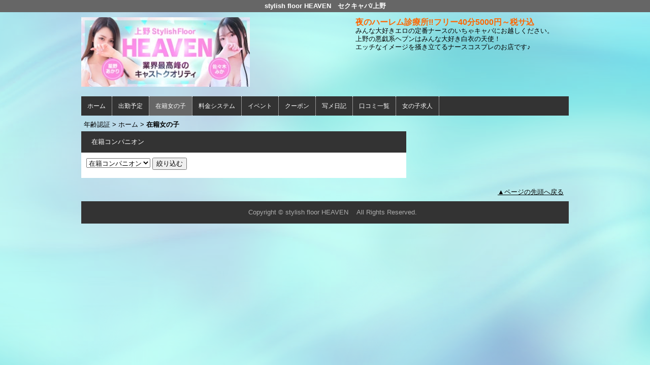

--- FILE ---
content_type: text/html; charset=UTF-8
request_url: https://www.u-heaven.net/top/girls
body_size: 2962
content:
<!DOCTYPE html>
<html xmlns:og="http://ogp.me/ns#" xmlns:mixi="http://mixi-platform.com/ns#" xmlns:fb="http://www.facebook.com/2008/fbml">
  <head>
    <meta name="viewport" content="width=device-width,initial-scale=1.0;">
    <meta name="referrer" content="unsafe-url">
        <meta charset="UTF-8" />
    <title>stylish floor HEAVEN | 在籍コンパニオン</title>
    <link rel="shortcut icon" href="https://www.u-heaven.net/favicon.ico">    <meta name="keywords" content="" />
    <meta name="description" content="" />
    <meta name="generator" content="ImpressPages CMS" />
<!--    <meta name="viewport" content="user-scalable=no" /> -->
    <link href="https://www.u-heaven.net/core/2.6/ip_themes/theme_a_00/ip_content.css" rel="stylesheet" type="text/css" />
    <link href="https://www.cityheaven.net/css/feesmart.css?pcmode=sp" rel="stylesheet" type="text/css" />
    <link href="https://www.u-heaven.net/core/2.6/ip_themes/theme_a_00/css/base.css" rel="stylesheet" type="text/css" />
    <link href="https://www.u-heaven.net/core/2.6/ip_themes/theme_a_00/css/widget.css" rel="stylesheet" type="text/css" />
    <link href="https://www.u-heaven.net/core/2.6/ip_themes/theme_a_00/css/page.css" rel="stylesheet" type="text/css" />
    <link href="https://www.u-heaven.net/website/w6242/file/background_css/theme_a_00_background.css" rel="stylesheet" type="text/css" />
    <link href="https://www.u-heaven.net/core/2.6/ip_plugins/hpbuilder/hpb_gravure/widget/HpbGravure/public/photobox.css" rel="stylesheet" type="text/css" />
    <link href="https://www.u-heaven.net/core/2.6/ip_plugins/hpbuilder/hpb_gravure/widget/HpbGravure/public/photobox.ie.css" rel="stylesheet" type="text/css" />
    <link href="https://www.u-heaven.net/core/2.6/ip_plugins/hpbuilder/hpb_ranking/widget/HpbRanking/public/HpbRanking.css" rel="stylesheet" type="text/css" />
    <link href="https://www.u-heaven.net/core/2.6/ip_plugins/hpbuilder/hpb_slide/widget/HpbSlide/public/HpbSlide.css" rel="stylesheet" type="text/css" />


    <!--[if (lt IE 9) & (!IEMobile)]>
    <script type="text/javascript" src="https://www.u-heaven.net/core/2.6/ip_themes/theme_a_00/js/html5.js"></script>
    <script type="text/javascript" src="https://www.u-heaven.net/core/2.6/ip_themes/theme_a_00/js/respond.src.js"></script>
    <![endif]-->

    <link rel="canonical" href="https://www.u-heaven.net/top/girls">
    <script type="application/ld+json">
{
  "@context": "http://schema.org",
  "@type": "WebSite",
  "name": "",
  "url": "http://www.u-heaven.net/"
}
</script>
  </head>
  <body>
    <!-- Google Tag Manager (noscript) -->
<noscript><iframe src="https://www.googletagmanager.com/ns.html?id=GTM-W2ZXZRQ"
height="0" width="0" style="display:none;visibility:hidden"></iframe></noscript>
<!-- End Google Tag Manager (noscript) -->

<!-- Google tag (gtag.js) -->
<script async src="https://www.googletagmanager.com/gtag/js?id=G-JBGKKQ4XQE"></script>
<script>
  window.dataLayer = window.dataLayer || [];
  function gtag(){dataLayer.push(arguments);}
  gtag('js', new Date());

  gtag('config', 'G-JBGKKQ4XQE');
</script>        <div class="indexheader">
    <h1 class="">stylish floor HEAVEN　セクキャバ/上野</h1>    </div>
    <div id="wrapper">
      <div id="container">
<!-- VVV header-->
        <header id="global-header" class="padding-setting">
          <div class="clear">
                            <p id="show-menu"><a href="#"><i></i></a></p>
                        <h1 class="float-left"><div class="logo ">
    <a href="https://www.u-heaven.net/top/" style="color: rgb(0, 0, 0); ">
        <img src="https://www.u-heaven.net/website/w6242/image/stylishfloorHEAVEN__20230413_1.jpg" alt="Logo" />
    </a>
</div>
</h1>
              <div id="shoptel">
    <a class="shoptel" href="tel:"><img src="https://www.u-heaven.net/core/2.6/ip_themes/theme_a_00/img/icon_sinri.png" width="18" height="16"><span>お店に電話する</span></a>
    <div class="teltext" style="color:#ff00ff; ">
      <a href="tel:"><span class="txt-color">TEL.</span></a>
    </div>
  </div>
            <div id="headerin" class="float-right">
              <div id=pc_shopdata class=""><p><span style="font-size: medium; color: #ff6600;"><strong>夜のハーレム診療所‼フリー40分5000円～税サ込</strong></span></p>
<p></p>
<p>みんな大好きエロの定番ナースのいちゃキャバにお越しください。<br />上野の悪戯系ヘブンはみんな大好き白衣の天使！</p>
<p>エッチなイメージを掻き立てるナースコスプレのお店です♪</p></div>            </div>
                      </div>
        </header>
<!-- AAA header-->
        
    
<!-- VVV global navi-->
<nav id="global-nav">
        
<ul class="global_menu">
<li><a href="https://www.u-heaven.net/top/">ホーム</a></li>
<li class="nav"><a href="https://www.cityheaven.net/tokyo/A1312/A131201/stylish-floor-heaven/attend/?of=y2">出勤予定</a></li>
<li class="nav active"><a href="https://www.u-heaven.net/top/girls/">在籍女の子</a></li>
<li class="nav"><a href="https://www.u-heaven.net/top/system/">料金システム</a></li>
<li class="nav"><a href="https://www.u-heaven.net/top/event/">イベント</a></li>
<li class="nav"><a href="https://www.cityheaven.net/tokyo/A1312/A131201/stylish-floor-heaven/coupon/?of=y2">クーポン</a></li>
<li class="nav"><a href="https://www.u-heaven.net/top/blog/">写メ日記</a></li>
<li class="nav"><a href="https://www.cityheaven.net/tokyo/A1312/A131201/stylish-floor-heaven/reviews/?of=y2">口コミ一覧</a></li>
<li class="nav menuend"><a href="https://www.girlsheaven-job.net/tokyo/ma-64/sa-99/stylish-floor-heaven/?of=y">女の子求人</a></li>
</ul>
    </nav>

<!-- AAA global navi-->


<!-- VVV contents-->
<div id="contents">

<div id="topicpass">

    <ul class="wc_font_color">
        
                <li><a href="https://www.u-heaven.net/">年齢認証</a>&nbsp;&gt;&nbsp;</li>
                
                    <li><a href="https://www.u-heaven.net/top/">ホーム</a>&nbsp;&gt;&nbsp;</li>
                    <li><strong >在籍女の子</strong></li>
                        
    </ul>

</div>

<div id="main" class="float-left">


<section id="recommend" class="section" style="overflow:auto;">
  <h3>在籍コンパニオン</h3>
  <form action="https://www.u-heaven.net/top/girls/" method="POST">
    <select name="girls_type" style="margin-left: 10px;">
      <option value="">在籍コンパニオン</option>
      <option value="today" >本日出勤</option>
      <option value="newface" >新人</option>
    </select>
    <input type="submit" value="絞り込む">
  </form>
  <br />
  
  </section>
</div><!-- AAA main-->

<!-- VVV sidenav-->
<nav id="sidenav" class="float-right padding-setting">

  <div id="ipBlock-side" class="ipBlock">
<div id="ipWidget-2305" class="ipWidget ipPreviewWidget ipWidget-HpbBlog ipLayout-default">
</div>
<div id="ipWidget-2306" class="ipWidget ipPreviewWidget ipWidget-HpbNewface ipLayout-default">
</div>
</div>

</nav>
<!-- AAA sidenav-->

</div><!-- AAA contents-->

<p id="pagetop-navi"><a href="#">▲ページの先頭へ戻る</a></p>
<footer id="global-footer">
<a href="https://www.u-heaven.net/">
<p class="copyright">Copyright © stylish floor HEAVEN　 All Rights Reserved.</p></a>
</footer><!-- AAA footer-->

</div><!-- AAA container-->
</div><!-- AAA wrapper-->

<script>
var ip = {
    baseUrl : "https:\/\/www.u-heaven.net\/",
    libraryDir : "core\/2.6\/ip_libs\/",
    themeDir : "core\/2.6\/ip_themes\/",
    moduleDir : "core\/2.6\/ip_cms\/modules\/",
    theme : "theme_a_00",
    zoneName : "top",
    pageId : "80",
    revisionId : "183"};
</script>
                        <script type="text/javascript" src="https://www.u-heaven.net/core/2.6/ip_libs/js/jquery/jquery.js"></script>
                                            <script type="text/javascript" src="https://www.u-heaven.net/core/2.6/ip_themes/theme_a_00/js/jquery.flexslider-min.js"></script>
                                            <script type="text/javascript" src="https://www.u-heaven.net/core/2.6/ip_libs/js/jquery-tools/jquery.tools.form.js"></script>
                                        <script type="text/javascript" src="https://www.u-heaven.net/core/2.6/ip_cms/modules/standard/content_management/public/widgets.js"></script>
                                        <script type="text/javascript" src="https://www.u-heaven.net/tinymceConfig.js"></script>
                                        <script type="text/javascript" src="https://www.u-heaven.net/validatorConfig.js"></script>
                                        <script type="text/javascript" src="https://www.u-heaven.net/core/2.6/ip_themes/theme_a_00/js/common.js"></script>
                                            <script type="text/javascript" src="https://www.u-heaven.net/core/2.6/ip_libs/js/jquery-tools/jquery.tools.form.js"></script>
                                        <script type="text/javascript" src="https://www.u-heaven.net/core/2.6/ip_libs/js/hpb/responsive.js"></script>
                                            <script type="text/javascript" src="https://www.u-heaven.net/core/2.6/ip_cms/modules/community/user/public/ipUser.js"></script>
                                            <script type="text/javascript" src="https://www.u-heaven.net/core/2.6/ip_plugins/hpbuilder/hpb_gravure/widget/HpbGravure/public/gravurePreview.js"></script>
                                        <script type="text/javascript" src="https://www.u-heaven.net/core/2.6/ip_plugins/hpbuilder/hpb_gravure/widget/HpbGravure/public/photobox.js"></script>
                                        <script type="text/javascript" src="https://www.u-heaven.net/core/2.6/ip_plugins/hpbuilder/hpb_slide/widget/HpbSlide/public/HpbSlide.js"></script>
                    
</body>
</html>


--- FILE ---
content_type: text/css
request_url: https://www.u-heaven.net/website/w6242/file/background_css/theme_a_00_background.css
body_size: 214
content:
@charset "utf-8";
@media only screen and (max-width:767px){
  body {
background-color:#ffffff;
background-image:url(https://www.u-heaven.net/website/w6242/image/bg_sp_image_name.png);
background-position: 50% 0%;
background-repeat: repeat;
  }
}
@media only screen and (min-width:768px){
  body {
background-color:#ffffff;
background-image:url(https://www.u-heaven.net/website/w6242/image/bg_pc_image_name.png);
background-position: 50% 0%;
background-repeat: repeat;
  }
}
